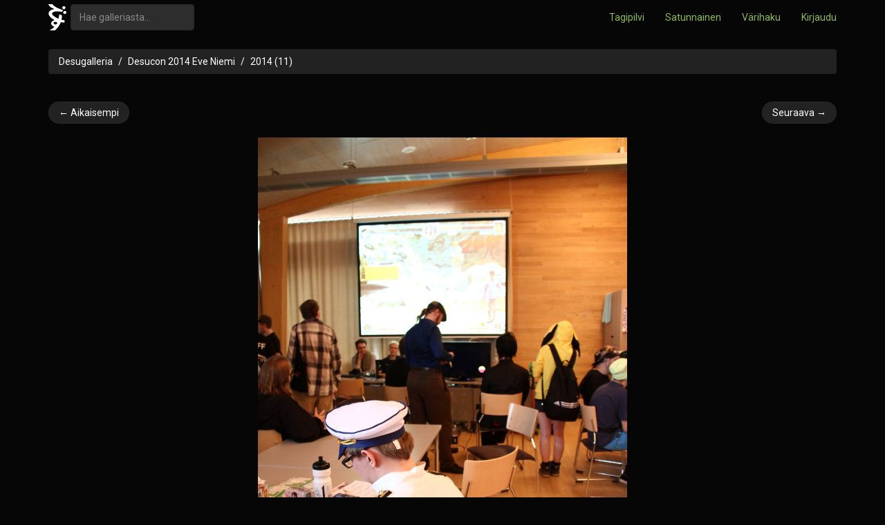

--- FILE ---
content_type: text/html; charset=utf-8
request_url: https://desucon.fi/galleria/desucon-2014-eve-niemi/12487/?q=pelisali
body_size: 1295
content:
<!DOCTYPE HTML>
<html lang="fi-FI">
<head>
  <meta charset="UTF-8">
  <title>2014 (11) - Desugalleria</title>
  <script src="/static/desugallery/js/jquery-1.11.1.min.8101d596b2b8.js" type="text/javascript"></script>
  <script src="/static/desugallery/js/galleria.0ae3df98e5ec.js" type="text/javascript"></script>
  <link rel="stylesheet" href="/static/desugallery/css/style.0ef17a43bab9.css">
  
  <link rel="canonical" href="https://desucon.fi/galleria/desucon-2014-eve-niemi/12487/">
  
    <meta property="og:title" content="2014 (11)">
    <meta property="og:type" content="article">
    <meta property="og:url" content="">
    <meta property="og:image" content="http://desucon.fi/media/th/gallery/14/06/11/2014_11.jpg.1200x1200_q85_progressive.jpg">
    <meta property="og:site_name" content="Desugalleria">
  

  
  

</head>
<body>
<div class="navbar navbar-static-top brand-select" role="navigation">
  <div class="container">
    <form class="navbar-form navbar-left f" role="search" method="get" action="/galleria/tag/">
      <a href="/"><img src="/static/desugallery/img/symbol_grey.f5c86c0e5dc9.png"/></a>&nbsp;
      <div class="form-group">
        <input
          type="text"
          class="form-control"
          placeholder="Hae galleriasta..."
          name="q"
          value=""
          title="Hae useampaa tagia erottelemalla ne pilkuin, esim. 'ouran, haruhi'."
        >
      </div>
    </form>
    <ul class="nav navbar-nav navbar-right">
      <li><a href="/galleria/tagit/">Tagipilvi</a></li>
      <li><a href="/galleria/random/" title="/b/">Satunnainen</a></li>
      <li><a href="/galleria/vari/">Värihaku</a></li>
      
      
        <li><a href="/kirjaudu/"><i class="fa fa-key"></i> Kirjaudu</a></li>
      
    </ul>
  </div>
</div>

<div id="main" class="container">
  <div class="row">
    <div class="col-md-12">
      
        <ol class="breadcrumb">
          <li><a href="/galleria/">Desugalleria</a></li>
          
  
    <li><a href="/galleria/desucon-2014-eve-niemi/">Desucon 2014 Eve Niemi</a></li>
  
  <li class="active"><a href="/galleria/desucon-2014-eve-niemi/12487/">2014 (11)</a></li>

        </ol>
      
    </div>
  </div>
  
    
  
  
  <div class="row">
    <div class="col-md-12">
  
    <ul class="pager">
      
        <li class="previous">
          <a href="/galleria/fb2012matikainen/4039/?q=pelisali">
            &larr; Aikaisempi</a>
        </li>
      
      
        <li class="next">
          <a href="/galleria/desucon-2014-eve-niemi/12488/?q=pelisali">
            Seuraava &rarr;
          </a>
        </li>
      
    </ul>
  
</div>
  </div>
  <div class="row">
  <div class="col-md-12 text-center" id="full-photo-ctr">
    <a href="/media/gallery/14/06/11/2014_11.jpg" name="image">
      <img src="/media/th/gallery/14/06/11/2014_11.jpg.1200x1200_q85_progressive.jpg" id="full-photo" class="orient-portrait">
    </a>

    <div class="photo-detail">
      &copy; 2014
      
        
          Eve Niemi
        
      
    </div>
  </div>
  <div class="row">
    <div class="col-md-12">
  
    <ul class="pager">
      
        <li class="previous">
          <a href="/galleria/fb2012matikainen/4039/?q=pelisali">
            &larr; Aikaisempi</a>
        </li>
      
      
        <li class="next">
          <a href="/galleria/desucon-2014-eve-niemi/12488/?q=pelisali">
            Seuraava &rarr;
          </a>
        </li>
      
    </ul>
  
</div>
  </div>
  <div class="row">
    <div class="col-md-12">
      <hr/>
    </div>
  </div>
  <div class="row">
    <div class="col-md-6">
      

      
      

    </div>
    <div class="col-md-6">
      Kuvattu 13:17 7.6.2014<br>
      Lisätty 19:59 11.6.2014<br>
      Koko 1.7 MB<br>
      <div id="photo-tags">
  Tagit:
  
    <a href="/galleria/tag/pelisali/"
       
    >
      pelisali
    </a>
    
  
</div>
      
      
    </div>
  </div>

  


  <div id="footer">
    <hr>
  </div>
</div>
</body>
</html>